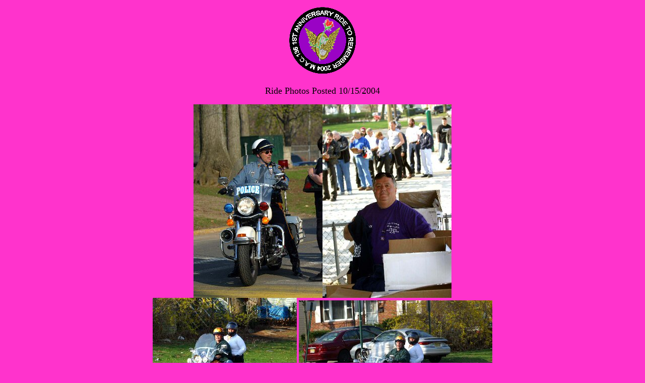

--- FILE ---
content_type: text/html
request_url: http://mac136.org/ridepix_7.htm
body_size: 1497
content:
<html>
<head>
<title>MAC 136 Ride Photos</title>
<meta http-equiv="Content-Type" content="text/html; charset=iso-8859-1">
</head>

<body bgcolor="#FF33CC" text="#000000">
<div align="center">
  <p><img src="graphics/MACPINs.gif" width="150" height="146"> </p>
  <p><font size="4">Ride Photos </font><font size="4">Posted 10/15/2004</font></p>
  <p><img src="ride_pix/webpix/mac/mac_013.jpg" width="256" height="384"><img src="ride_pix/webpix/mac/mac_014.jpg" width="256" height="384"><br>
    <img src="ride_pix/webpix/mac/mac_015.jpg" width="286" height="261"> <img src="ride_pix/webpix/mac/mac_016.jpg" width="384" height="256"><br>
    <img src="ride_pix/webpix/mac/mac_017.jpg" width="377" height="252"><img src="ride_pix/webpix/mac/mac_024.jpg" width="383" height="253"><br>
    <img src="ride_pix/webpix/mac/mac_018.jpg" width="256" height="384"><img src="ride_pix/webpix/mac/mac_019.jpg" width="256" height="384"><br>
    <img src="ride_pix/webpix/mac/mac_020.jpg" width="378" height="244"> <img src="ride_pix/webpix/mac/mac_021.jpg" width="375" height="245"><br>
    <img src="ride_pix/webpix/mac/mac_022.jpg" width="384" height="256"> <img src="ride_pix/webpix/mac/mac_023.jpg" width="380" height="259"><br>
    <a href="ridepix_6.htm" target="_self"><img src="graphics/action_previous.gif" width="102" height="102" border="0"></a>&nbsp; 
    <a href="ridepix_8.htm" target="_self"><img src="graphics/action_next.gif" width="102" height="102" border="0"></a></p>
  </div>
</body>
</html>
